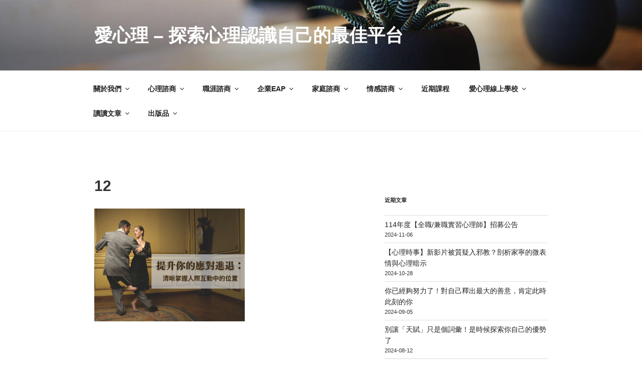

--- FILE ---
content_type: text/html; charset=utf-8
request_url: https://www.google.com/recaptcha/api2/aframe
body_size: 265
content:
<!DOCTYPE HTML><html><head><meta http-equiv="content-type" content="text/html; charset=UTF-8"></head><body><script nonce="cUpaJSvKUyKjhc-F3l_kag">/** Anti-fraud and anti-abuse applications only. See google.com/recaptcha */ try{var clients={'sodar':'https://pagead2.googlesyndication.com/pagead/sodar?'};window.addEventListener("message",function(a){try{if(a.source===window.parent){var b=JSON.parse(a.data);var c=clients[b['id']];if(c){var d=document.createElement('img');d.src=c+b['params']+'&rc='+(localStorage.getItem("rc::a")?sessionStorage.getItem("rc::b"):"");window.document.body.appendChild(d);sessionStorage.setItem("rc::e",parseInt(sessionStorage.getItem("rc::e")||0)+1);localStorage.setItem("rc::h",'1768917576670');}}}catch(b){}});window.parent.postMessage("_grecaptcha_ready", "*");}catch(b){}</script></body></html>